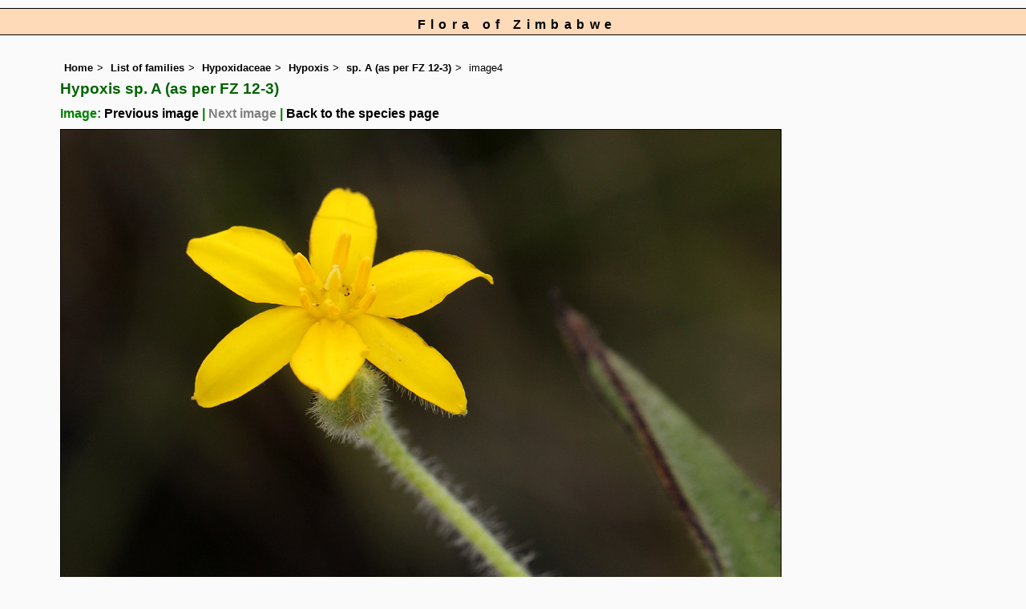

--- FILE ---
content_type: text/html; charset=UTF-8
request_url: https://www.zimbabweflora.co.zw/speciesdata/image-display.php?species_id=115590&image_id=4
body_size: 8009
content:
<!DOCTYPE html>
<html lang="en">
<head><!-- Google tag (gtag.js) -->
<script async src="https://www.googletagmanager.com/gtag/js?id=G-TZJK90610Z"></script>
<script>
  window.dataLayer = window.dataLayer || [];
  function gtag(){dataLayer.push(arguments);}
  gtag('js', new Date());

  gtag('config', 'G-TZJK90610Z');
</script><title>Flora of Zimbabwe: Species information: individual images: Hypoxis sp. A (as per FZ 12-3)</title>
<meta charset="utf-8">
<meta name="description"
content="A web site containing information about the Flora of Zimbabwe">

<meta name="author" content="Mark Hyde">
<meta name="viewport" content="width=device-width, initial-scale=1">
<link href="https://cdn.jsdelivr.net/npm/bootstrap@5.3.3/dist/css/bootstrap.min.css" rel="stylesheet" integrity="sha384-QWTKZyjpPEjISv5WaRU9OFeRpok6YctnYmDr5pNlyT2bRjXh0JMhjY6hW+ALEwIH" crossorigin="anonymous">

<link rel="stylesheet" type="text/css" href="../css/zim.css">

<link rel="icon" type="image/x-icon" href="../favicons/zim-icon.png">
 
</head>
<body>
<div id="Header">Flora of Zimbabwe</div>

<div class="container-fluid">
  <div class="row">
    <div class="col">
	
<div class="indent">

<ul class="breadcrumb">
<li><a href="../index.php">Home</a></li>
<li><a href="index.php">List of families</a></li>
<li><a href="family.php?family_id=107">Hypoxidaceae</a></li>
<li><a href="genus.php?genus_id=377">Hypoxis</a></li>
<li><a href="species.php?species_id=115590">sp. A (as per FZ 12-3)</a></li>
<li>image4</li>
</ul>


 <h1>Hypoxis sp. A (as per FZ 12-3)<span class="author"> </span></h1><h2>Image: <a href="image-display.php?species_id=115590&image_id=3">Previous image</a> | <span class="grey-out">Next image</span> | <a href="species.php?species_id=115590">Back to the species page</a></h2><img src="images/11/115590-4.jpg" class="img-fluid" alt="Hypoxis sp. A (as per FZ 12-3)" title="Hypoxis sp. A (as per FZ 12-3)" width="900" height="600"><br><br>
<h2>Image details: </h2>

<table class="small85 keytable2" width="95%" cellpadding="2"
cellspacing="4" summary="Information about the photograph">
 

<tr><td class="backcolor wid25"><strong>Species id:</strong></td>
<td>115590</td></tr>
<tr><td class="backcolor wid25"><strong>Image id:</strong></td><td>4</td></tr>
<tr><td class="backcolor wid25"><strong>Image number:</strong></td><td>21883</td></tr>
<tr><td class="backcolor wid25"><strong>Photographer:</strong></td><td>

<a href="person-display.php?person_id=2" title="Information about this photographer">BT Wursten</a>	</td></tr>

<tr><td class="backcolor wid25"><strong>Code 1 if image of a herbarium specimen:</strong></td><td>0</td></tr>
<tr><td class="backcolor wid25"><strong>Herbarium in which image taken:</strong></td><td></td></tr>
	
<tr><td class="backcolor wid25"><strong>Code 1 if image not to be displayed:</strong></td><td>0</td></tr>
<tr><td class="backcolor wid25"><strong>Image notes:</strong></td><td>Small herb about 15 cm high with yellow flowers. Leaves broad, covered with whitish hairs. Tuberous root, yellow inside.
</td></tr>		
</table>
 
<!-- End of image section -->
<h2>Record details: </h2> 

<table class="small85 keytable2" width="95%" cellpadding="2"
cellspacing="4" summary="Information about the photograph">
 
<tr><td class="backcolor wid25"><strong>Record id:</strong></td><td>66961</td></tr>

<tr><td class="backcolor wid25"><strong>Date:</strong>

</td><td>26 Oct 2014</td></tr><tr><td class="backcolor wid25"><strong>Recorder(s):</strong></td><td><a href="person-display.php?person_id=2" title="Information about this recorder">BT Wursten</a><br><a href="person-display.php?person_id=37" title="Information about this recorder">A Mapaura</a><br><a href="person-display.php?person_id=137" title="Information about this recorder">JR Timberlake</a><br><a href="person-display.php?person_id=804" title="Information about this recorder">K Mutasa</a><br></td></tr><tr><td class="backcolor wid25"><strong>Collector(s):</strong></td>
<td><a href="person-display.php?person_id=804" title="Information about this collector">K Mutasa</a> <br>
KM004</td> </tr>
<tr><td class="backcolor wid25"><strong>Determiner(s):</strong></td><td><a href="person-display.php?person_id=288" title="Information about this determiner">DJ Goyder</a> <br>
</td> </tr>
<tr><td class="backcolor wid25"><strong>Confirmer(s):</strong></td><td></td> </tr>
<tr><td class="backcolor wid25"><strong>Herbarium:</strong></td><td><a href="herbarium-display.php?herbarium_id=1" title="Information about this herbarium">SRGH</a> <br>
<a href="herbarium-display.php?herbarium_id=2" title="Information about this herbarium">K</a> <br>
<a href="herbarium-display.php?herbarium_id=35" title="Information about this herbarium">BR</a> <br>
<a href="herbarium-display.php?herbarium_id=40" title="Information about this herbarium">LMA</a> <br>
</td>

</tr> 
 
<tr>
<td class="backcolor"><strong>Habitat:</strong></td>
<td>Edge of pathway among grass in quartzite sandstone grassland growing between rocks.
</td>
</tr>

<tr>
<td class="backcolor"><strong>Location:</strong></td>
<td>Ridge on Mt Shangani, eastern side of Chimanimani mountains.
</td>
</tr>
<tr>
<td class="backcolor"><strong>Location code(s):</strong></td>
<td><a href="location-display.php?location_id=168" title="Information about Chimanimani National Reserve (Reserva Nacional de Chimanimani)">168</a></td>
</tr>

<tr>
<td class="backcolor"><strong>Outing code:</strong>
</td>

<td><a href="outing-display.php?outing_id=33" title="Link to details of the outing">33</a></td>
</tr>

<tr>
<td class="backcolor"><strong>Planted code:</strong></td>
<td>Not planted </td></tr>
<tr>
<td class="backcolor"><strong>Country:</strong></td>
<td>
Mozambique</td>
</tr>


<tr>
<td class="backcolor"><strong>Quarter Degree Square:</strong></td>
<td>1933C3 </td>
</tr>

<tr>
<td class="backcolor"><strong>Grid reference:</strong></td>
<td></td>
</tr>

<tr>
<td class="backcolor"><strong>FZ divisions:</strong>
</td>
<td> MS
</td>
</tr>
<tr>
<td class="backcolor"><strong>Altitude (metres):</strong></td>
<td>1364</td>
</tr>


<tr>
<td class="backcolor"><strong>Notes:</strong>
</td>
<td> Small herb about 15 cm high with yellow flowers. Leaves broad, covered with whitish hairs. Tuberous root, yellow inside.
</td>
</tr>

<tr>
<td class="backcolor"><strong>Latitude, Longitude: </strong>
</td>
<td> -19.832500, 33.197417</td>
</tr>

<tr>
<td class="backcolor"><strong>Location accuracy code:</strong>
</td>
<td> 7</td>
</tr>
</table>
<ul class="breadcrumb">
    <li><a href="../index.php">Home</a></li>
    <li><a href="index.php">List of families</a></li>
	 <li><a href="family.php?family_id=107">Hypoxidaceae</a></li>
	  <li><a href="genus.php?genus_id=377">Hypoxis</a></li>
<li><a href="species.php?species_id=115590">sp. A (as per FZ 12-3)</a></li>
    <li>image4</li>
  </ul>

</div><!-- Close "indent" div here -->
</div> <!-- close col -->
</div> <!-- close row -->
</div> <!-- close container-fluid -->

<hr>
<div class="tiny"><strong>Copyright: 

Mark Hyde, Bart Wursten, Petra Ballings and Meg Coates Palgrave, 2002-26</strong><br><br>
<strong>Hyde, M.A., Wursten, B.T.,  Ballings, P. &  Coates Palgrave, M.</strong> 
<strong>(2026)</strong>. <em>Flora of Zimbabwe: Species information: individual images: Hypoxis sp. A (as per FZ 12-3).</em> <br>https://www.zimbabweflora.co.zw/speciesdata/image-display.php?species_id=115590&amp;image_id=4, retrieved 28 January 2026<br><br>Site software last modified: 24 June 2025 5:18pm (GMT +2)<br><a href="../terms.php">Terms of use</a><br>
</div> 
 <script src="https://cdn.jsdelivr.net/npm/bootstrap@5.3.3/dist/js/bootstrap.bundle.min.js" integrity="sha384-YvpcrYf0tY3lHB60NNkmXc5s9fDVZLESaAA55NDzOxhy9GkcIdslK1eN7N6jIeHz" crossorigin="anonymous"></script>
 
</body>
</html>
